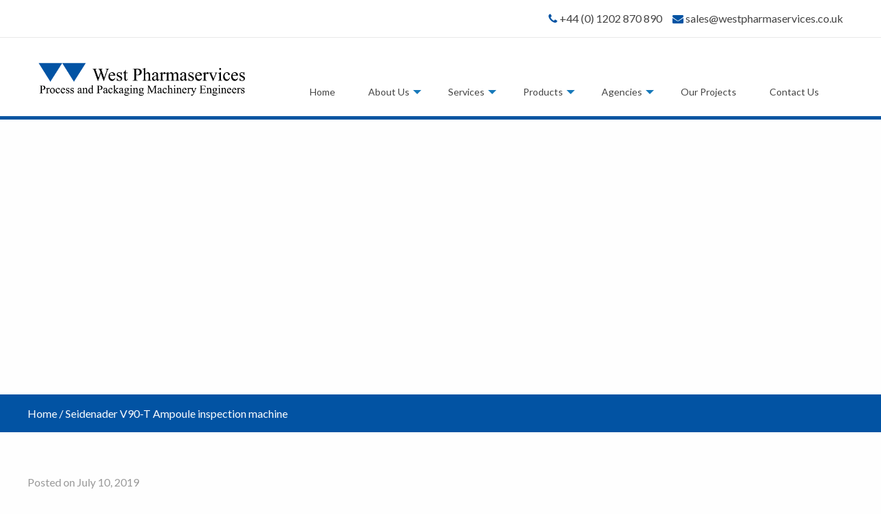

--- FILE ---
content_type: text/html; charset=UTF-8
request_url: https://www.westpharmaservices.co.uk/?attachment_id=2961
body_size: 14763
content:
<!doctype html><html class="no-js"  lang="en-US"><head><meta charset="utf-8"><meta http-equiv="X-UA-Compatible" content="IE=edge"><meta name="viewport" content="width=device-width, initial-scale=1.0"><meta class="foundation-mq"><link rel="pingback" href="https://www.westpharmaservices.co.uk/xmlrpc.php"> <script defer src="[data-uri]"></script> <script defer type="text/javascript"
		id="Cookiebot"
		src="https://consent.cookiebot.com/uc.js"
		data-implementation="wp"
		data-cbid="4393c182-370f-43a3-94bb-5c3092dedf82"
							data-blockingmode="auto"
	></script> <meta name='robots' content='index, follow, max-image-preview:large, max-snippet:-1, max-video-preview:-1' /><title>- West Pharma Services</title><link rel="canonical" href="https://www.westpharmaservices.co.uk/" /><meta property="og:locale" content="en_US" /><meta property="og:type" content="article" /><meta property="og:title" content="- West Pharma Services" /><meta property="og:url" content="https://www.westpharmaservices.co.uk/" /><meta property="og:site_name" content="West Pharma Services" /><meta property="article:modified_time" content="2019-07-10T14:25:41+00:00" /><meta property="og:image" content="https://www.westpharmaservices.co.uk" /><meta property="og:image:width" content="3264" /><meta property="og:image:height" content="2448" /><meta property="og:image:type" content="image/jpeg" /><meta name="twitter:card" content="summary_large_image" /> <script type="application/ld+json" class="yoast-schema-graph">{"@context":"https://schema.org","@graph":[{"@type":"WebPage","@id":"https://www.westpharmaservices.co.uk/","url":"https://www.westpharmaservices.co.uk/","name":"- West Pharma Services","isPartOf":{"@id":"https://www.westpharmaservices.co.uk/#website"},"primaryImageOfPage":{"@id":"https://www.westpharmaservices.co.uk/#primaryimage"},"image":{"@id":"https://www.westpharmaservices.co.uk/#primaryimage"},"thumbnailUrl":"https://www.westpharmaservices.co.uk/wp-content/uploads/2019/07/5450A1FA-E669-4EDC-9E03-8B9CB48EEECC.jpeg","datePublished":"2019-07-10T14:22:07+00:00","dateModified":"2019-07-10T14:25:41+00:00","breadcrumb":{"@id":"https://www.westpharmaservices.co.uk/#breadcrumb"},"inLanguage":"en-US","potentialAction":[{"@type":"ReadAction","target":["https://www.westpharmaservices.co.uk/"]}]},{"@type":"ImageObject","inLanguage":"en-US","@id":"https://www.westpharmaservices.co.uk/#primaryimage","url":"https://www.westpharmaservices.co.uk/wp-content/uploads/2019/07/5450A1FA-E669-4EDC-9E03-8B9CB48EEECC.jpeg","contentUrl":"https://www.westpharmaservices.co.uk/wp-content/uploads/2019/07/5450A1FA-E669-4EDC-9E03-8B9CB48EEECC.jpeg","width":3264,"height":2448},{"@type":"BreadcrumbList","@id":"https://www.westpharmaservices.co.uk/#breadcrumb","itemListElement":[{"@type":"ListItem","position":1,"name":"Home","item":"https://www.westpharmaservices.co.uk/"},{"@type":"ListItem","position":2,"name":"Seidenader V90-T Ampoule inspection machine","item":"https://www.westpharmaservices.co.uk/product/seidenader-v90-t-ampoule-inspection-machine/"}]},{"@type":"WebSite","@id":"https://www.westpharmaservices.co.uk/#website","url":"https://www.westpharmaservices.co.uk/","name":"West Pharma Services","description":"","potentialAction":[{"@type":"SearchAction","target":{"@type":"EntryPoint","urlTemplate":"https://www.westpharmaservices.co.uk/?s={search_term_string}"},"query-input":{"@type":"PropertyValueSpecification","valueRequired":true,"valueName":"search_term_string"}}],"inLanguage":"en-US"}]}</script> <link rel="alternate" type="application/rss+xml" title="West Pharma Services &raquo; Feed" href="https://www.westpharmaservices.co.uk/feed/" /><link rel="alternate" type="application/rss+xml" title="West Pharma Services &raquo; Comments Feed" href="https://www.westpharmaservices.co.uk/comments/feed/" /><link rel="alternate" type="application/rss+xml" title="West Pharma Services &raquo;  Comments Feed" href="https://www.westpharmaservices.co.uk/?attachment_id=2961/feed/" /><link rel="alternate" title="oEmbed (JSON)" type="application/json+oembed" href="https://www.westpharmaservices.co.uk/wp-json/oembed/1.0/embed?url=https%3A%2F%2Fwww.westpharmaservices.co.uk%2F%3Fattachment_id%3D2961" /><link rel="alternate" title="oEmbed (XML)" type="text/xml+oembed" href="https://www.westpharmaservices.co.uk/wp-json/oembed/1.0/embed?url=https%3A%2F%2Fwww.westpharmaservices.co.uk%2F%3Fattachment_id%3D2961&#038;format=xml" /><style id='wp-img-auto-sizes-contain-inline-css' type='text/css'>img:is([sizes=auto i],[sizes^="auto," i]){contain-intrinsic-size:3000px 1500px}
/*# sourceURL=wp-img-auto-sizes-contain-inline-css */</style><style id='wp-emoji-styles-inline-css' type='text/css'>img.wp-smiley, img.emoji {
		display: inline !important;
		border: none !important;
		box-shadow: none !important;
		height: 1em !important;
		width: 1em !important;
		margin: 0 0.07em !important;
		vertical-align: -0.1em !important;
		background: none !important;
		padding: 0 !important;
	}
/*# sourceURL=wp-emoji-styles-inline-css */</style><style id='wp-block-library-inline-css' type='text/css'>:root{--wp-block-synced-color:#7a00df;--wp-block-synced-color--rgb:122,0,223;--wp-bound-block-color:var(--wp-block-synced-color);--wp-editor-canvas-background:#ddd;--wp-admin-theme-color:#007cba;--wp-admin-theme-color--rgb:0,124,186;--wp-admin-theme-color-darker-10:#006ba1;--wp-admin-theme-color-darker-10--rgb:0,107,160.5;--wp-admin-theme-color-darker-20:#005a87;--wp-admin-theme-color-darker-20--rgb:0,90,135;--wp-admin-border-width-focus:2px}@media (min-resolution:192dpi){:root{--wp-admin-border-width-focus:1.5px}}.wp-element-button{cursor:pointer}:root .has-very-light-gray-background-color{background-color:#eee}:root .has-very-dark-gray-background-color{background-color:#313131}:root .has-very-light-gray-color{color:#eee}:root .has-very-dark-gray-color{color:#313131}:root .has-vivid-green-cyan-to-vivid-cyan-blue-gradient-background{background:linear-gradient(135deg,#00d084,#0693e3)}:root .has-purple-crush-gradient-background{background:linear-gradient(135deg,#34e2e4,#4721fb 50%,#ab1dfe)}:root .has-hazy-dawn-gradient-background{background:linear-gradient(135deg,#faaca8,#dad0ec)}:root .has-subdued-olive-gradient-background{background:linear-gradient(135deg,#fafae1,#67a671)}:root .has-atomic-cream-gradient-background{background:linear-gradient(135deg,#fdd79a,#004a59)}:root .has-nightshade-gradient-background{background:linear-gradient(135deg,#330968,#31cdcf)}:root .has-midnight-gradient-background{background:linear-gradient(135deg,#020381,#2874fc)}:root{--wp--preset--font-size--normal:16px;--wp--preset--font-size--huge:42px}.has-regular-font-size{font-size:1em}.has-larger-font-size{font-size:2.625em}.has-normal-font-size{font-size:var(--wp--preset--font-size--normal)}.has-huge-font-size{font-size:var(--wp--preset--font-size--huge)}.has-text-align-center{text-align:center}.has-text-align-left{text-align:left}.has-text-align-right{text-align:right}.has-fit-text{white-space:nowrap!important}#end-resizable-editor-section{display:none}.aligncenter{clear:both}.items-justified-left{justify-content:flex-start}.items-justified-center{justify-content:center}.items-justified-right{justify-content:flex-end}.items-justified-space-between{justify-content:space-between}.screen-reader-text{border:0;clip-path:inset(50%);height:1px;margin:-1px;overflow:hidden;padding:0;position:absolute;width:1px;word-wrap:normal!important}.screen-reader-text:focus{background-color:#ddd;clip-path:none;color:#444;display:block;font-size:1em;height:auto;left:5px;line-height:normal;padding:15px 23px 14px;text-decoration:none;top:5px;width:auto;z-index:100000}html :where(.has-border-color){border-style:solid}html :where([style*=border-top-color]){border-top-style:solid}html :where([style*=border-right-color]){border-right-style:solid}html :where([style*=border-bottom-color]){border-bottom-style:solid}html :where([style*=border-left-color]){border-left-style:solid}html :where([style*=border-width]){border-style:solid}html :where([style*=border-top-width]){border-top-style:solid}html :where([style*=border-right-width]){border-right-style:solid}html :where([style*=border-bottom-width]){border-bottom-style:solid}html :where([style*=border-left-width]){border-left-style:solid}html :where(img[class*=wp-image-]){height:auto;max-width:100%}:where(figure){margin:0 0 1em}html :where(.is-position-sticky){--wp-admin--admin-bar--position-offset:var(--wp-admin--admin-bar--height,0px)}@media screen and (max-width:600px){html :where(.is-position-sticky){--wp-admin--admin-bar--position-offset:0px}}

/*# sourceURL=wp-block-library-inline-css */</style><link rel='stylesheet' id='wc-blocks-style-css' href='https://www.westpharmaservices.co.uk/wp-content/cache/autoptimize/autoptimize_single_e2d671c403c7e2bd09b3b298c748d0db.php?ver=wc-10.4.3' type='text/css' media='all' /><style id='global-styles-inline-css' type='text/css'>:root{--wp--preset--aspect-ratio--square: 1;--wp--preset--aspect-ratio--4-3: 4/3;--wp--preset--aspect-ratio--3-4: 3/4;--wp--preset--aspect-ratio--3-2: 3/2;--wp--preset--aspect-ratio--2-3: 2/3;--wp--preset--aspect-ratio--16-9: 16/9;--wp--preset--aspect-ratio--9-16: 9/16;--wp--preset--color--black: #000000;--wp--preset--color--cyan-bluish-gray: #abb8c3;--wp--preset--color--white: #ffffff;--wp--preset--color--pale-pink: #f78da7;--wp--preset--color--vivid-red: #cf2e2e;--wp--preset--color--luminous-vivid-orange: #ff6900;--wp--preset--color--luminous-vivid-amber: #fcb900;--wp--preset--color--light-green-cyan: #7bdcb5;--wp--preset--color--vivid-green-cyan: #00d084;--wp--preset--color--pale-cyan-blue: #8ed1fc;--wp--preset--color--vivid-cyan-blue: #0693e3;--wp--preset--color--vivid-purple: #9b51e0;--wp--preset--gradient--vivid-cyan-blue-to-vivid-purple: linear-gradient(135deg,rgb(6,147,227) 0%,rgb(155,81,224) 100%);--wp--preset--gradient--light-green-cyan-to-vivid-green-cyan: linear-gradient(135deg,rgb(122,220,180) 0%,rgb(0,208,130) 100%);--wp--preset--gradient--luminous-vivid-amber-to-luminous-vivid-orange: linear-gradient(135deg,rgb(252,185,0) 0%,rgb(255,105,0) 100%);--wp--preset--gradient--luminous-vivid-orange-to-vivid-red: linear-gradient(135deg,rgb(255,105,0) 0%,rgb(207,46,46) 100%);--wp--preset--gradient--very-light-gray-to-cyan-bluish-gray: linear-gradient(135deg,rgb(238,238,238) 0%,rgb(169,184,195) 100%);--wp--preset--gradient--cool-to-warm-spectrum: linear-gradient(135deg,rgb(74,234,220) 0%,rgb(151,120,209) 20%,rgb(207,42,186) 40%,rgb(238,44,130) 60%,rgb(251,105,98) 80%,rgb(254,248,76) 100%);--wp--preset--gradient--blush-light-purple: linear-gradient(135deg,rgb(255,206,236) 0%,rgb(152,150,240) 100%);--wp--preset--gradient--blush-bordeaux: linear-gradient(135deg,rgb(254,205,165) 0%,rgb(254,45,45) 50%,rgb(107,0,62) 100%);--wp--preset--gradient--luminous-dusk: linear-gradient(135deg,rgb(255,203,112) 0%,rgb(199,81,192) 50%,rgb(65,88,208) 100%);--wp--preset--gradient--pale-ocean: linear-gradient(135deg,rgb(255,245,203) 0%,rgb(182,227,212) 50%,rgb(51,167,181) 100%);--wp--preset--gradient--electric-grass: linear-gradient(135deg,rgb(202,248,128) 0%,rgb(113,206,126) 100%);--wp--preset--gradient--midnight: linear-gradient(135deg,rgb(2,3,129) 0%,rgb(40,116,252) 100%);--wp--preset--font-size--small: 13px;--wp--preset--font-size--medium: 20px;--wp--preset--font-size--large: 36px;--wp--preset--font-size--x-large: 42px;--wp--preset--spacing--20: 0.44rem;--wp--preset--spacing--30: 0.67rem;--wp--preset--spacing--40: 1rem;--wp--preset--spacing--50: 1.5rem;--wp--preset--spacing--60: 2.25rem;--wp--preset--spacing--70: 3.38rem;--wp--preset--spacing--80: 5.06rem;--wp--preset--shadow--natural: 6px 6px 9px rgba(0, 0, 0, 0.2);--wp--preset--shadow--deep: 12px 12px 50px rgba(0, 0, 0, 0.4);--wp--preset--shadow--sharp: 6px 6px 0px rgba(0, 0, 0, 0.2);--wp--preset--shadow--outlined: 6px 6px 0px -3px rgb(255, 255, 255), 6px 6px rgb(0, 0, 0);--wp--preset--shadow--crisp: 6px 6px 0px rgb(0, 0, 0);}:where(.is-layout-flex){gap: 0.5em;}:where(.is-layout-grid){gap: 0.5em;}body .is-layout-flex{display: flex;}.is-layout-flex{flex-wrap: wrap;align-items: center;}.is-layout-flex > :is(*, div){margin: 0;}body .is-layout-grid{display: grid;}.is-layout-grid > :is(*, div){margin: 0;}:where(.wp-block-columns.is-layout-flex){gap: 2em;}:where(.wp-block-columns.is-layout-grid){gap: 2em;}:where(.wp-block-post-template.is-layout-flex){gap: 1.25em;}:where(.wp-block-post-template.is-layout-grid){gap: 1.25em;}.has-black-color{color: var(--wp--preset--color--black) !important;}.has-cyan-bluish-gray-color{color: var(--wp--preset--color--cyan-bluish-gray) !important;}.has-white-color{color: var(--wp--preset--color--white) !important;}.has-pale-pink-color{color: var(--wp--preset--color--pale-pink) !important;}.has-vivid-red-color{color: var(--wp--preset--color--vivid-red) !important;}.has-luminous-vivid-orange-color{color: var(--wp--preset--color--luminous-vivid-orange) !important;}.has-luminous-vivid-amber-color{color: var(--wp--preset--color--luminous-vivid-amber) !important;}.has-light-green-cyan-color{color: var(--wp--preset--color--light-green-cyan) !important;}.has-vivid-green-cyan-color{color: var(--wp--preset--color--vivid-green-cyan) !important;}.has-pale-cyan-blue-color{color: var(--wp--preset--color--pale-cyan-blue) !important;}.has-vivid-cyan-blue-color{color: var(--wp--preset--color--vivid-cyan-blue) !important;}.has-vivid-purple-color{color: var(--wp--preset--color--vivid-purple) !important;}.has-black-background-color{background-color: var(--wp--preset--color--black) !important;}.has-cyan-bluish-gray-background-color{background-color: var(--wp--preset--color--cyan-bluish-gray) !important;}.has-white-background-color{background-color: var(--wp--preset--color--white) !important;}.has-pale-pink-background-color{background-color: var(--wp--preset--color--pale-pink) !important;}.has-vivid-red-background-color{background-color: var(--wp--preset--color--vivid-red) !important;}.has-luminous-vivid-orange-background-color{background-color: var(--wp--preset--color--luminous-vivid-orange) !important;}.has-luminous-vivid-amber-background-color{background-color: var(--wp--preset--color--luminous-vivid-amber) !important;}.has-light-green-cyan-background-color{background-color: var(--wp--preset--color--light-green-cyan) !important;}.has-vivid-green-cyan-background-color{background-color: var(--wp--preset--color--vivid-green-cyan) !important;}.has-pale-cyan-blue-background-color{background-color: var(--wp--preset--color--pale-cyan-blue) !important;}.has-vivid-cyan-blue-background-color{background-color: var(--wp--preset--color--vivid-cyan-blue) !important;}.has-vivid-purple-background-color{background-color: var(--wp--preset--color--vivid-purple) !important;}.has-black-border-color{border-color: var(--wp--preset--color--black) !important;}.has-cyan-bluish-gray-border-color{border-color: var(--wp--preset--color--cyan-bluish-gray) !important;}.has-white-border-color{border-color: var(--wp--preset--color--white) !important;}.has-pale-pink-border-color{border-color: var(--wp--preset--color--pale-pink) !important;}.has-vivid-red-border-color{border-color: var(--wp--preset--color--vivid-red) !important;}.has-luminous-vivid-orange-border-color{border-color: var(--wp--preset--color--luminous-vivid-orange) !important;}.has-luminous-vivid-amber-border-color{border-color: var(--wp--preset--color--luminous-vivid-amber) !important;}.has-light-green-cyan-border-color{border-color: var(--wp--preset--color--light-green-cyan) !important;}.has-vivid-green-cyan-border-color{border-color: var(--wp--preset--color--vivid-green-cyan) !important;}.has-pale-cyan-blue-border-color{border-color: var(--wp--preset--color--pale-cyan-blue) !important;}.has-vivid-cyan-blue-border-color{border-color: var(--wp--preset--color--vivid-cyan-blue) !important;}.has-vivid-purple-border-color{border-color: var(--wp--preset--color--vivid-purple) !important;}.has-vivid-cyan-blue-to-vivid-purple-gradient-background{background: var(--wp--preset--gradient--vivid-cyan-blue-to-vivid-purple) !important;}.has-light-green-cyan-to-vivid-green-cyan-gradient-background{background: var(--wp--preset--gradient--light-green-cyan-to-vivid-green-cyan) !important;}.has-luminous-vivid-amber-to-luminous-vivid-orange-gradient-background{background: var(--wp--preset--gradient--luminous-vivid-amber-to-luminous-vivid-orange) !important;}.has-luminous-vivid-orange-to-vivid-red-gradient-background{background: var(--wp--preset--gradient--luminous-vivid-orange-to-vivid-red) !important;}.has-very-light-gray-to-cyan-bluish-gray-gradient-background{background: var(--wp--preset--gradient--very-light-gray-to-cyan-bluish-gray) !important;}.has-cool-to-warm-spectrum-gradient-background{background: var(--wp--preset--gradient--cool-to-warm-spectrum) !important;}.has-blush-light-purple-gradient-background{background: var(--wp--preset--gradient--blush-light-purple) !important;}.has-blush-bordeaux-gradient-background{background: var(--wp--preset--gradient--blush-bordeaux) !important;}.has-luminous-dusk-gradient-background{background: var(--wp--preset--gradient--luminous-dusk) !important;}.has-pale-ocean-gradient-background{background: var(--wp--preset--gradient--pale-ocean) !important;}.has-electric-grass-gradient-background{background: var(--wp--preset--gradient--electric-grass) !important;}.has-midnight-gradient-background{background: var(--wp--preset--gradient--midnight) !important;}.has-small-font-size{font-size: var(--wp--preset--font-size--small) !important;}.has-medium-font-size{font-size: var(--wp--preset--font-size--medium) !important;}.has-large-font-size{font-size: var(--wp--preset--font-size--large) !important;}.has-x-large-font-size{font-size: var(--wp--preset--font-size--x-large) !important;}
/*# sourceURL=global-styles-inline-css */</style><style id='classic-theme-styles-inline-css' type='text/css'>/*! This file is auto-generated */
.wp-block-button__link{color:#fff;background-color:#32373c;border-radius:9999px;box-shadow:none;text-decoration:none;padding:calc(.667em + 2px) calc(1.333em + 2px);font-size:1.125em}.wp-block-file__button{background:#32373c;color:#fff;text-decoration:none}
/*# sourceURL=/wp-includes/css/classic-themes.min.css */</style><link rel='stylesheet' id='contact-form-7-css' href='https://www.westpharmaservices.co.uk/wp-content/cache/autoptimize/autoptimize_single_64ac31699f5326cb3c76122498b76f66.php?ver=6.1.4' type='text/css' media='all' /><link rel='stylesheet' id='woocommerce-layout-css' href='https://www.westpharmaservices.co.uk/wp-content/cache/autoptimize/autoptimize_single_e98f5279cacaef826050eb2595082e77.php?ver=10.4.3' type='text/css' media='all' /><link rel='stylesheet' id='woocommerce-smallscreen-css' href='https://www.westpharmaservices.co.uk/wp-content/cache/autoptimize/autoptimize_single_59d266c0ea580aae1113acb3761f7ad5.php?ver=10.4.3' type='text/css' media='only screen and (max-width: 768px)' /><link rel='stylesheet' id='woocommerce-general-css' href='https://www.westpharmaservices.co.uk/wp-content/cache/autoptimize/autoptimize_single_0a5cfa15a1c3bce6319a071a84e71e83.php?ver=10.4.3' type='text/css' media='all' /><style id='woocommerce-inline-inline-css' type='text/css'>.woocommerce form .form-row .required { visibility: visible; }
/*# sourceURL=woocommerce-inline-inline-css */</style><link rel='stylesheet' id='wc-gateway-ppec-frontend-css' href='https://www.westpharmaservices.co.uk/wp-content/cache/autoptimize/autoptimize_single_8e2f6ed38d662dc1a91f4277877ae39c.php?ver=2.1.3' type='text/css' media='all' /><link rel='stylesheet' id='bsf-Defaults-css' href='https://www.westpharmaservices.co.uk/wp-content/cache/autoptimize/autoptimize_single_36ea4805809e6b690c2f5126a0808297.php?ver=6.9' type='text/css' media='all' /><link rel='stylesheet' id='__EPYT__style-css' href='https://www.westpharmaservices.co.uk/wp-content/plugins/youtube-embed-plus/styles/ytprefs.min.css?ver=14.2.3.2' type='text/css' media='all' /><style id='__EPYT__style-inline-css' type='text/css'>.epyt-gallery-thumb {
                        width: 33.333%;
                }
                
/*# sourceURL=__EPYT__style-inline-css */</style><link rel='stylesheet' id='motion-ui-css-css' href='https://www.westpharmaservices.co.uk/wp-content/themes/master/vendor/motion-ui/dist/motion-ui.min.css?ver=6.9' type='text/css' media='all' /><link rel='stylesheet' id='foundation-css-css' href='https://www.westpharmaservices.co.uk/wp-content/themes/master/vendor/foundation-sites/dist/css/foundation-flex.min.css?ver=6.9' type='text/css' media='all' /><link rel='stylesheet' id='site-css-css' href='https://www.westpharmaservices.co.uk/wp-content/cache/autoptimize/autoptimize_single_06885f1976cad1cd960481f6665acd4c.php' type='text/css' media='all' /><link rel='stylesheet' id='custom-css-css' href='https://www.westpharmaservices.co.uk/wp-content/cache/autoptimize/autoptimize_single_3a355aed426856f22d33df2bf451ca8f.php' type='text/css' media='all' /><link rel='stylesheet' id='responsive-css-css' href='https://www.westpharmaservices.co.uk/wp-content/cache/autoptimize/autoptimize_single_fb0b20a30b512f730f44e09f9f9ee306.php' type='text/css' media='all' /><link rel='stylesheet' id='app-css-css' href='https://www.westpharmaservices.co.uk/wp-content/cache/autoptimize/autoptimize_single_4d7e54f9af4bf0d42b8d63ea1c7efc10.php' type='text/css' media='all' /> <script type="text/javascript" src="https://www.westpharmaservices.co.uk/wp-includes/js/jquery/jquery.min.js?ver=3.7.1" id="jquery-core-js"></script> <script defer type="text/javascript" src="https://www.westpharmaservices.co.uk/wp-includes/js/jquery/jquery-migrate.min.js?ver=3.4.1" id="jquery-migrate-js"></script> <script defer type="text/javascript" src="https://www.westpharmaservices.co.uk/wp-content/plugins/woocommerce/assets/js/jquery-blockui/jquery.blockUI.min.js?ver=2.7.0-wc.10.4.3" id="wc-jquery-blockui-js" data-wp-strategy="defer"></script> <script defer id="wc-add-to-cart-js-extra" src="[data-uri]"></script> <script defer type="text/javascript" src="https://www.westpharmaservices.co.uk/wp-content/plugins/woocommerce/assets/js/frontend/add-to-cart.min.js?ver=10.4.3" id="wc-add-to-cart-js" data-wp-strategy="defer"></script> <script type="text/javascript" src="https://www.westpharmaservices.co.uk/wp-content/plugins/woocommerce/assets/js/js-cookie/js.cookie.min.js?ver=2.1.4-wc.10.4.3" id="wc-js-cookie-js" defer="defer" data-wp-strategy="defer"></script> <script defer id="woocommerce-js-extra" src="[data-uri]"></script> <script type="text/javascript" src="https://www.westpharmaservices.co.uk/wp-content/plugins/woocommerce/assets/js/frontend/woocommerce.min.js?ver=10.4.3" id="woocommerce-js" defer="defer" data-wp-strategy="defer"></script> <script defer type="text/javascript" src="https://www.westpharmaservices.co.uk/wp-content/cache/autoptimize/autoptimize_single_787fe4f547a6cb7f4ce4934641085910.php?ver=6.10.0" id="vc_woocommerce-add-to-cart-js-js"></script> <script defer id="__ytprefs__-js-extra" src="[data-uri]"></script> <script defer type="text/javascript" src="https://www.westpharmaservices.co.uk/wp-content/plugins/youtube-embed-plus/scripts/ytprefs.min.js?ver=14.2.3.2" id="__ytprefs__-js"></script> <link rel="https://api.w.org/" href="https://www.westpharmaservices.co.uk/wp-json/" /><link rel="alternate" title="JSON" type="application/json" href="https://www.westpharmaservices.co.uk/wp-json/wp/v2/media/2961" /><link rel='shortlink' href='https://www.westpharmaservices.co.uk/?p=2961' /> <script type="text/javascript">(function(url){
	if(/(?:Chrome\/26\.0\.1410\.63 Safari\/537\.31|WordfenceTestMonBot)/.test(navigator.userAgent)){ return; }
	var addEvent = function(evt, handler) {
		if (window.addEventListener) {
			document.addEventListener(evt, handler, false);
		} else if (window.attachEvent) {
			document.attachEvent('on' + evt, handler);
		}
	};
	var removeEvent = function(evt, handler) {
		if (window.removeEventListener) {
			document.removeEventListener(evt, handler, false);
		} else if (window.detachEvent) {
			document.detachEvent('on' + evt, handler);
		}
	};
	var evts = 'contextmenu dblclick drag dragend dragenter dragleave dragover dragstart drop keydown keypress keyup mousedown mousemove mouseout mouseover mouseup mousewheel scroll'.split(' ');
	var logHuman = function() {
		if (window.wfLogHumanRan) { return; }
		window.wfLogHumanRan = true;
		var wfscr = document.createElement('script');
		wfscr.type = 'text/javascript';
		wfscr.async = true;
		wfscr.src = url + '&r=' + Math.random();
		(document.getElementsByTagName('head')[0]||document.getElementsByTagName('body')[0]).appendChild(wfscr);
		for (var i = 0; i < evts.length; i++) {
			removeEvent(evts[i], logHuman);
		}
	};
	for (var i = 0; i < evts.length; i++) {
		addEvent(evts[i], logHuman);
	}
})('//www.westpharmaservices.co.uk/?wordfence_lh=1&hid=4B6AD2373340D86C0550C1396B557F6C');</script> <noscript><style>.woocommerce-product-gallery{ opacity: 1 !important; }</style></noscript><meta name="generator" content="Powered by WPBakery Page Builder - drag and drop page builder for WordPress."/><link rel="icon" href="https://www.westpharmaservices.co.uk/wp-content/uploads/2018/12/cropped-WestPharma-32x32.png" sizes="32x32" /><link rel="icon" href="https://www.westpharmaservices.co.uk/wp-content/uploads/2018/12/cropped-WestPharma-192x192.png" sizes="192x192" /><link rel="apple-touch-icon" href="https://www.westpharmaservices.co.uk/wp-content/uploads/2018/12/cropped-WestPharma-180x180.png" /><meta name="msapplication-TileImage" content="https://www.westpharmaservices.co.uk/wp-content/uploads/2018/12/cropped-WestPharma-270x270.png" /><style type="text/css" id="wp-custom-css">.woocommerce div.product div.images .flex-control-thumbs{
	margin-top:10px;
	margin-left:-10px;
	margin-right:-10px;
}

.woocommerce div.product div.images .flex-control-thumbs li{
	padding:10px;
}

span.wpcf7-list-item{
	margin-left:0;
}

#Gmap{
	display:block;
	position:relative;
	width:100%;
	padding-top:100%;
}

#Gmap iframe{
	position:absolute;
	top:0;
	left:0;
	width:100%;
	height:100%;
}

a.excerpt-read-more{
	display:none;
}

.flex-video.widescreen{
	margin:1.5rem 0;
}

.video-wrapper{
	position:relative;
	display:block;
	padding-top:56.25%;
	width:100%;
	margin:1.5rem 0;
}

.video-wrapper iframe{
	position:absolute;
	top:0;
	left:0;
	bottom:0;
	right:0;
	width:100%;
	height:100%;
}

.grecaptcha-badge{
	transform:translatex(-256px);
}</style><noscript><style>.wpb_animate_when_almost_visible { opacity: 1; }</style></noscript><link rel='stylesheet' id='js_composer_front-css' href='https://www.westpharmaservices.co.uk/wp-content/plugins/js_composer/assets/css/js_composer.min.css?ver=6.10.0' type='text/css' media='all' /></head><body class="attachment wp-singular attachment-template-default single single-attachment postid-2961 attachmentid-2961 attachment-jpeg wp-theme-master theme-master woocommerce-no-js metaslider-plugin wpb-js-composer js-comp-ver-6.10.0 vc_responsive"> <script defer type="text/javascript" src="https://secure.leadforensics.com/js/13497.js"></script> <noscript><img src="https://secure.leadforensics.com/13497.png" alt="" style="display:none;" /></noscript><div class="off-canvas-wrapper"><div class="off-canvas position-right" id="off-canvas" data-off-canvas><ul id="menu-main-menu" class="vertical menu" data-accordion-menu><li id="menu-item-26" class="menu-item menu-item-type-custom menu-item-object-custom menu-item-26"><a href="/">Home</a></li><li id="menu-item-25" class="menu-item menu-item-type-post_type menu-item-object-page menu-item-has-children menu-item-25"><a href="https://www.westpharmaservices.co.uk/about-us/">About Us</a><ul class="vertical menu"><li id="menu-item-1668" class="menu-item menu-item-type-post_type menu-item-object-page menu-item-1668"><a href="https://www.westpharmaservices.co.uk/about-us/">About Us</a></li><li id="menu-item-1172" class="menu-item menu-item-type-post_type menu-item-object-page menu-item-1172"><a href="https://www.westpharmaservices.co.uk/about-us/accreditations/">Accreditations</a></li><li id="menu-item-1173" class="menu-item menu-item-type-post_type menu-item-object-page menu-item-1173"><a href="https://www.westpharmaservices.co.uk/about-us/careers/">Careers</a></li><li id="menu-item-993" class="menu-item menu-item-type-post_type menu-item-object-page menu-item-993"><a href="https://www.westpharmaservices.co.uk/news/">News</a></li><li id="menu-item-1174" class="menu-item menu-item-type-post_type menu-item-object-page menu-item-1174"><a href="https://www.westpharmaservices.co.uk/about-us/videos/">Videos</a></li></ul></li><li id="menu-item-24" class="menu-item menu-item-type-post_type menu-item-object-page menu-item-has-children menu-item-24"><a href="https://www.westpharmaservices.co.uk/services/">Services</a><ul class="vertical menu"><li id="menu-item-1125" class="menu-item menu-item-type-post_type menu-item-object-page menu-item-1125"><a href="https://www.westpharmaservices.co.uk/services/custom-mechanical-design/">Design &#038; Build of Custom Machinery</a></li><li id="menu-item-1124" class="menu-item menu-item-type-post_type menu-item-object-page menu-item-1124"><a href="https://www.westpharmaservices.co.uk/services/production-line-automation/">Production Line Automation</a></li><li id="menu-item-1122" class="menu-item menu-item-type-post_type menu-item-object-page menu-item-1122"><a href="https://www.westpharmaservices.co.uk/services/engineering-support/">Engineering Support</a></li><li id="menu-item-977" class="menu-item menu-item-type-post_type menu-item-object-page menu-item-977"><a href="https://www.westpharmaservices.co.uk/redundant-machinery/">Redundant Machinery Purchased</a></li><li id="menu-item-969" class="menu-item menu-item-type-post_type menu-item-object-page menu-item-969"><a href="https://www.westpharmaservices.co.uk/machinery-refurbishment-upgrades-and-modifications/">Machinery Refurbishment, Upgrades &#038; Modifications</a></li><li id="menu-item-1380" class="menu-item menu-item-type-post_type menu-item-object-page menu-item-1380"><a href="https://www.westpharmaservices.co.uk/services/">View All Services</a></li></ul></li><li id="menu-item-943" class="menu-item menu-item-type-custom menu-item-object-custom menu-item-has-children menu-item-943"><a href="#">Products</a><ul class="vertical menu"><li id="menu-item-970" class="menu-item menu-item-type-post_type menu-item-object-page menu-item-970"><a href="https://www.westpharmaservices.co.uk/bespoke-machinery/">New Machinery</a></li><li id="menu-item-971" class="menu-item menu-item-type-post_type menu-item-object-page menu-item-971"><a href="https://www.westpharmaservices.co.uk/used-machinery-sales/">Used Machinery Sales</a></li><li id="menu-item-2883" class="menu-item menu-item-type-post_type menu-item-object-page menu-item-2883"><a href="https://www.westpharmaservices.co.uk/industrial-components/">Industrial Components</a></li></ul></li><li id="menu-item-1151" class="menu-item menu-item-type-custom menu-item-object-custom menu-item-has-children menu-item-1151"><a href="#">Agencies</a><ul class="vertical menu"><li id="menu-item-1270" class="menu-item menu-item-type-post_type menu-item-object-page menu-item-1270"><a href="https://www.westpharmaservices.co.uk/west-pharma-represents/">West Pharma Represents</a></li><li id="menu-item-1266" class="menu-item menu-item-type-post_type menu-item-object-page menu-item-1266"><a href="https://www.westpharmaservices.co.uk/represents-west-pharma/">Represents West Pharma</a></li></ul></li><li id="menu-item-955" class="menu-item menu-item-type-post_type menu-item-object-page menu-item-955"><a href="https://www.westpharmaservices.co.uk/our-projects/">Our Projects</a></li><li id="menu-item-21" class="menu-item menu-item-type-post_type menu-item-object-page menu-item-21"><a href="https://www.westpharmaservices.co.uk/contact-us/">Contact Us</a></li></ul></div><div class="off-canvas-content" data-off-canvas-content><header class="header" role="banner"><div class="top-bar" id="top-bar-menu"><div class="top-contact"><div class="row"><div class="columns small-12"> <i class="fa fa-phone"></i> +44 (0) 1202 870 890 &nbsp;&nbsp;&nbsp;&nbsp;<br/><i class="fa fa-envelope"></i> <a href="mailto:sales@westpharmaservices.co.uk">sales@westpharmaservices.co.uk</a></div></div></div><div class="top-menu"><div class="row"><div class="top-bar-left float-left"> <a href="/"> <img class="logo" id="wp-logo" src="https://www.westpharmaservices.co.uk/wp-content/uploads/2018/12/WestPharmaLogo.png"> </a></div><div class="top-bar-right show-for-medium"><div class="wp-main-menu-wrap"><ul id="menu-main-menu-1" class="vertical medium-horizontal menu wp-main-menu" data-responsive-menu="accordion medium-dropdown"><li class="menu-item menu-item-type-custom menu-item-object-custom menu-item-26"><a href="/">Home</a></li><li class="menu-item menu-item-type-post_type menu-item-object-page menu-item-has-children menu-item-25"><a href="https://www.westpharmaservices.co.uk/about-us/">About Us</a><ul class="menu"><li class="menu-item menu-item-type-post_type menu-item-object-page menu-item-1668"><a href="https://www.westpharmaservices.co.uk/about-us/">About Us</a></li><li class="menu-item menu-item-type-post_type menu-item-object-page menu-item-1172"><a href="https://www.westpharmaservices.co.uk/about-us/accreditations/">Accreditations</a></li><li class="menu-item menu-item-type-post_type menu-item-object-page menu-item-1173"><a href="https://www.westpharmaservices.co.uk/about-us/careers/">Careers</a></li><li class="menu-item menu-item-type-post_type menu-item-object-page menu-item-993"><a href="https://www.westpharmaservices.co.uk/news/">News</a></li><li class="menu-item menu-item-type-post_type menu-item-object-page menu-item-1174"><a href="https://www.westpharmaservices.co.uk/about-us/videos/">Videos</a></li></ul></li><li class="menu-item menu-item-type-post_type menu-item-object-page menu-item-has-children menu-item-24"><a href="https://www.westpharmaservices.co.uk/services/">Services</a><ul class="menu"><li class="menu-item menu-item-type-post_type menu-item-object-page menu-item-1125"><a href="https://www.westpharmaservices.co.uk/services/custom-mechanical-design/">Design &#038; Build of Custom Machinery</a></li><li class="menu-item menu-item-type-post_type menu-item-object-page menu-item-1124"><a href="https://www.westpharmaservices.co.uk/services/production-line-automation/">Production Line Automation</a></li><li class="menu-item menu-item-type-post_type menu-item-object-page menu-item-1122"><a href="https://www.westpharmaservices.co.uk/services/engineering-support/">Engineering Support</a></li><li class="menu-item menu-item-type-post_type menu-item-object-page menu-item-977"><a href="https://www.westpharmaservices.co.uk/redundant-machinery/">Redundant Machinery Purchased</a></li><li class="menu-item menu-item-type-post_type menu-item-object-page menu-item-969"><a href="https://www.westpharmaservices.co.uk/machinery-refurbishment-upgrades-and-modifications/">Machinery Refurbishment, Upgrades &#038; Modifications</a></li><li class="menu-item menu-item-type-post_type menu-item-object-page menu-item-1380"><a href="https://www.westpharmaservices.co.uk/services/">View All Services</a></li></ul></li><li class="menu-item menu-item-type-custom menu-item-object-custom menu-item-has-children menu-item-943"><a href="#">Products</a><ul class="menu"><li class="menu-item menu-item-type-post_type menu-item-object-page menu-item-970"><a href="https://www.westpharmaservices.co.uk/bespoke-machinery/">New Machinery</a></li><li class="menu-item menu-item-type-post_type menu-item-object-page menu-item-971"><a href="https://www.westpharmaservices.co.uk/used-machinery-sales/">Used Machinery Sales</a></li><li class="menu-item menu-item-type-post_type menu-item-object-page menu-item-2883"><a href="https://www.westpharmaservices.co.uk/industrial-components/">Industrial Components</a></li></ul></li><li class="menu-item menu-item-type-custom menu-item-object-custom menu-item-has-children menu-item-1151"><a href="#">Agencies</a><ul class="menu"><li class="menu-item menu-item-type-post_type menu-item-object-page menu-item-1270"><a href="https://www.westpharmaservices.co.uk/west-pharma-represents/">West Pharma Represents</a></li><li class="menu-item menu-item-type-post_type menu-item-object-page menu-item-1266"><a href="https://www.westpharmaservices.co.uk/represents-west-pharma/">Represents West Pharma</a></li></ul></li><li class="menu-item menu-item-type-post_type menu-item-object-page menu-item-955"><a href="https://www.westpharmaservices.co.uk/our-projects/">Our Projects</a></li><li class="menu-item menu-item-type-post_type menu-item-object-page menu-item-21"><a href="https://www.westpharmaservices.co.uk/contact-us/">Contact Us</a></li></ul></div></div><div class="top-bar-right float-right show-for-small-only"><ul class="menu"><li id="wp-menu-button"><a data-toggle="off-canvas">Menu</a></li></ul></div></div></div></div></header><div id="content"><div class="page-header" style="background-image: url('')";></div><div class="breadcrumbs"><div class="row"><p id="breadcrumbs"><span><span><a href="https://www.westpharmaservices.co.uk/">Home</a></span> / <span><a href="https://www.westpharmaservices.co.uk/product/seidenader-v90-t-ampoule-inspection-machine/">Seidenader V90-T Ampoule inspection machine</a></span></span></p></div></div><div class="row"><main id="main" class="large-12 columns" role="main"><article id="post-2961" class="post-2961 attachment type-attachment status-inherit hentry" role="article" itemscope itemtype="http://schema.org/BlogPosting"><header class="article-header"><h1 class="entry-title single-title" itemprop="headline"></h1><p class="byline"> Posted on July 10, 2019</p></header><section class="entry-content" itemprop="articleBody"><p class="attachment"><a href='https://www.westpharmaservices.co.uk/wp-content/uploads/2019/07/5450A1FA-E669-4EDC-9E03-8B9CB48EEECC.jpeg'><img fetchpriority="high" decoding="async" width="300" height="225" src="https://www.westpharmaservices.co.uk/wp-content/uploads/2019/07/5450A1FA-E669-4EDC-9E03-8B9CB48EEECC-300x225.jpeg" class="attachment-medium size-medium" alt="" srcset="https://www.westpharmaservices.co.uk/wp-content/uploads/2019/07/5450A1FA-E669-4EDC-9E03-8B9CB48EEECC-300x225.jpeg 300w, https://www.westpharmaservices.co.uk/wp-content/uploads/2019/07/5450A1FA-E669-4EDC-9E03-8B9CB48EEECC-768x576.jpeg 768w, https://www.westpharmaservices.co.uk/wp-content/uploads/2019/07/5450A1FA-E669-4EDC-9E03-8B9CB48EEECC-1024x768.jpeg 1024w, https://www.westpharmaservices.co.uk/wp-content/uploads/2019/07/5450A1FA-E669-4EDC-9E03-8B9CB48EEECC-400x300.jpeg 400w" sizes="(max-width: 300px) 100vw, 300px" /></a></p></section><footer class="article-footer"><p class="tags"></p></footer></article></main></div></div><footer class="footer" role="contentinfo"><div id="inner-footer" class="row"><div class="columns small-12"><section class="wpb-content-wrapper"><div class="vc_row wpb_row vc_row-fluid"><div class="wpb_column vc_column_container vc_col-sm-3"><div class="vc_column-inner"><div class="wpb_wrapper"><div class="wpb_text_column wpb_content_element  footer-title" ><div class="wpb_wrapper"><h2>Quick Links</h2></div></div><div  class="vc_wp_custommenu wpb_content_element"><div class="widget widget_nav_menu"><div class="menu-quick-links-container"><ul id="menu-quick-links" class="menu"><li id="menu-item-82" class="menu-item menu-item-type-post_type menu-item-object-page menu-item-home menu-item-82"><a href="https://www.westpharmaservices.co.uk/">Home</a></li><li id="menu-item-84" class="menu-item menu-item-type-post_type menu-item-object-page menu-item-84"><a href="https://www.westpharmaservices.co.uk/about-us/">About Us</a></li><li id="menu-item-83" class="menu-item menu-item-type-post_type menu-item-object-page menu-item-83"><a href="https://www.westpharmaservices.co.uk/services/">Services</a></li><li id="menu-item-88" class="menu-item menu-item-type-custom menu-item-object-custom menu-item-88"><a href="/our-projects/">Projects</a></li><li id="menu-item-87" class="menu-item menu-item-type-post_type menu-item-object-page menu-item-87"><a href="https://www.westpharmaservices.co.uk/contact-us/">Contact Us</a></li></ul></div></div></div></div></div></div><div class="wpb_column vc_column_container vc_col-sm-3"><div class="vc_column-inner"><div class="wpb_wrapper"><div class="wpb_text_column wpb_content_element  vc_custom_1511777000953 footer-title" ><div class="wpb_wrapper"><h2>Our Services</h2></div></div><div  class="vc_wp_custommenu wpb_content_element"><div class="widget widget_nav_menu"><div class="menu-services-container"><ul id="menu-services" class="menu"><li id="menu-item-1139" class="menu-item menu-item-type-post_type menu-item-object-page menu-item-1139"><a href="https://www.westpharmaservices.co.uk/services/custom-mechanical-design/">Custom Machinery Design</a></li><li id="menu-item-1140" class="menu-item menu-item-type-post_type menu-item-object-page menu-item-1140"><a href="https://www.westpharmaservices.co.uk/services/engineering-support/">Engineering Support</a></li><li id="menu-item-1141" class="menu-item menu-item-type-post_type menu-item-object-page menu-item-1141"><a href="https://www.westpharmaservices.co.uk/services/machine-overhaul-and-modification/">Machine Overhaul &#038; Modification</a></li><li id="menu-item-1142" class="menu-item menu-item-type-post_type menu-item-object-page menu-item-1142"><a href="https://www.westpharmaservices.co.uk/services/production-line-automation/">Production Line Automation</a></li></ul></div></div></div></div></div></div><div class="wpb_column vc_column_container vc_col-sm-3"><div class="vc_column-inner"><div class="wpb_wrapper"><div class="wpb_text_column wpb_content_element  vc_custom_1510223694056 footer-title" ><div class="wpb_wrapper"><h2>Our Products</h2></div></div><div  class="vc_wp_custommenu wpb_content_element"><div class="widget widget_nav_menu"><div class="menu-products-container"><ul id="menu-products" class="menu"><li id="menu-item-74" class="menu-item menu-item-type-custom menu-item-object-custom menu-item-74"><a href="/bespoke-machinery/">New Machinery</a></li><li id="menu-item-75" class="menu-item menu-item-type-custom menu-item-object-custom menu-item-75"><a href="/used-machinery-sales/">Used Machinery</a></li><li id="menu-item-76" class="menu-item menu-item-type-custom menu-item-object-custom menu-item-76"><a href="/refurbished-machinery/">Refurbished Machinery</a></li><li id="menu-item-77" class="menu-item menu-item-type-custom menu-item-object-custom menu-item-77"><a href="/redundant-machinery/">Redundant Machinery</a></li></ul></div></div></div></div></div></div><div class="wpb_column vc_column_container vc_col-sm-3"><div class="vc_column-inner"><div class="wpb_wrapper"><div class="wpb_text_column wpb_content_element  footer-title" ><div class="wpb_wrapper"><h2>Social Media</h2></div></div><div class="wpb_text_column wpb_content_element " ><div class="wpb_wrapper"><p>Keep up to date with all things West Pharmaservices on our social platforms</p><ul class="social"><li class="linkedin"><a href="https://www.linkedin.com/company/2540007/" target="_blank" rel="noopener"><i class="fa fa-linkedin"><span class="hide">LinkedIn</span></i></a></li><li class="youtube"><a href="https://www.youtube.com/user/WestPharmaservices" target="_blank" rel="noopener"><i class="fa fa-youtube"><span class="hide">Youtube</span></i></a></li></ul></div></div></div></div></div></div></section></div></div><div class="footer-bottom"><div class="row"><div class="columns small-12"> Phone: +44 (0) 1202 870 890  |  Fax: +44 (0) 1202 870 873  |  Email: sales@westpharmaservices.co.uk  | <a href="/privacy-policy-2">Privacy Policy</a><br/> © 2026 West Pharmaservices Ltd. Designed and created by <a href="https://www.cwmarketing.co.uk">CW Marketing</a></div></div></div></footer></div></div>  <script type="speculationrules">{"prefetch":[{"source":"document","where":{"and":[{"href_matches":"/*"},{"not":{"href_matches":["/wp-*.php","/wp-admin/*","/wp-content/uploads/*","/wp-content/*","/wp-content/plugins/*","/wp-content/themes/master/*","/*\\?(.+)"]}},{"not":{"selector_matches":"a[rel~=\"nofollow\"]"}},{"not":{"selector_matches":".no-prefetch, .no-prefetch a"}}]},"eagerness":"conservative"}]}</script> <script defer src="[data-uri]"></script> <script type="text/javascript" src="https://www.westpharmaservices.co.uk/wp-includes/js/dist/hooks.min.js?ver=dd5603f07f9220ed27f1" id="wp-hooks-js"></script> <script type="text/javascript" src="https://www.westpharmaservices.co.uk/wp-includes/js/dist/i18n.min.js?ver=c26c3dc7bed366793375" id="wp-i18n-js"></script> <script defer id="wp-i18n-js-after" src="[data-uri]"></script> <script defer type="text/javascript" src="https://www.westpharmaservices.co.uk/wp-content/cache/autoptimize/autoptimize_single_96e7dc3f0e8559e4a3f3ca40b17ab9c3.php?ver=6.1.4" id="swv-js"></script> <script defer id="contact-form-7-js-before" src="[data-uri]"></script> <script defer type="text/javascript" src="https://www.westpharmaservices.co.uk/wp-content/cache/autoptimize/autoptimize_single_2912c657d0592cc532dff73d0d2ce7bb.php?ver=6.1.4" id="contact-form-7-js"></script> <script defer type="text/javascript" src="https://www.westpharmaservices.co.uk/wp-content/plugins/woocommerce/assets/js/sourcebuster/sourcebuster.min.js?ver=10.4.3" id="sourcebuster-js-js"></script> <script defer id="wc-order-attribution-js-extra" src="[data-uri]"></script> <script defer type="text/javascript" src="https://www.westpharmaservices.co.uk/wp-content/plugins/woocommerce/assets/js/frontend/order-attribution.min.js?ver=10.4.3" id="wc-order-attribution-js"></script> <script defer type="text/javascript" src="https://www.google.com/recaptcha/api.js?render=6LewwoIUAAAAAASMPmZ5JMYkyviLG_-SlSQDooIo&amp;ver=3.0" id="google-recaptcha-js"></script> <script type="text/javascript" src="https://www.westpharmaservices.co.uk/wp-includes/js/dist/vendor/wp-polyfill.min.js?ver=3.15.0" id="wp-polyfill-js"></script> <script defer id="wpcf7-recaptcha-js-before" src="[data-uri]"></script> <script defer type="text/javascript" src="https://www.westpharmaservices.co.uk/wp-content/cache/autoptimize/autoptimize_single_ec0187677793456f98473f49d9e9b95f.php?ver=6.1.4" id="wpcf7-recaptcha-js"></script> <script defer type="text/javascript" src="https://www.westpharmaservices.co.uk/wp-content/plugins/youtube-embed-plus/scripts/fitvids.min.js?ver=14.2.3.2" id="__ytprefsfitvids__-js"></script> <script defer type="text/javascript" src="https://www.westpharmaservices.co.uk/wp-content/themes/master/vendor/what-input/dist/what-input.min.js?ver=6.9" id="what-input-js"></script> <script defer type="text/javascript" src="https://www.westpharmaservices.co.uk/wp-content/themes/master/vendor/foundation-sites/dist/js/foundation.min.js?ver=6.3.1" id="foundation-js-js"></script> <script defer type="text/javascript" src="https://www.westpharmaservices.co.uk/wp-content/cache/autoptimize/autoptimize_single_a3faae2c3f78a0881064667b781dd22b.php?ver=6.9" id="site-js-js"></script> <script defer type="text/javascript" src="https://www.westpharmaservices.co.uk/wp-includes/js/comment-reply.min.js?ver=6.9" id="comment-reply-js" data-wp-strategy="async" fetchpriority="low"></script> <script defer type="text/javascript" src="https://www.westpharmaservices.co.uk/wp-content/plugins/js_composer/assets/js/dist/js_composer_front.min.js?ver=6.10.0" id="wpb_composer_front_js-js"></script> <script id="wp-emoji-settings" type="application/json">{"baseUrl":"https://s.w.org/images/core/emoji/17.0.2/72x72/","ext":".png","svgUrl":"https://s.w.org/images/core/emoji/17.0.2/svg/","svgExt":".svg","source":{"concatemoji":"https://www.westpharmaservices.co.uk/wp-includes/js/wp-emoji-release.min.js?ver=6.9"}}</script> <script type="module">/*! This file is auto-generated */
const a=JSON.parse(document.getElementById("wp-emoji-settings").textContent),o=(window._wpemojiSettings=a,"wpEmojiSettingsSupports"),s=["flag","emoji"];function i(e){try{var t={supportTests:e,timestamp:(new Date).valueOf()};sessionStorage.setItem(o,JSON.stringify(t))}catch(e){}}function c(e,t,n){e.clearRect(0,0,e.canvas.width,e.canvas.height),e.fillText(t,0,0);t=new Uint32Array(e.getImageData(0,0,e.canvas.width,e.canvas.height).data);e.clearRect(0,0,e.canvas.width,e.canvas.height),e.fillText(n,0,0);const a=new Uint32Array(e.getImageData(0,0,e.canvas.width,e.canvas.height).data);return t.every((e,t)=>e===a[t])}function p(e,t){e.clearRect(0,0,e.canvas.width,e.canvas.height),e.fillText(t,0,0);var n=e.getImageData(16,16,1,1);for(let e=0;e<n.data.length;e++)if(0!==n.data[e])return!1;return!0}function u(e,t,n,a){switch(t){case"flag":return n(e,"\ud83c\udff3\ufe0f\u200d\u26a7\ufe0f","\ud83c\udff3\ufe0f\u200b\u26a7\ufe0f")?!1:!n(e,"\ud83c\udde8\ud83c\uddf6","\ud83c\udde8\u200b\ud83c\uddf6")&&!n(e,"\ud83c\udff4\udb40\udc67\udb40\udc62\udb40\udc65\udb40\udc6e\udb40\udc67\udb40\udc7f","\ud83c\udff4\u200b\udb40\udc67\u200b\udb40\udc62\u200b\udb40\udc65\u200b\udb40\udc6e\u200b\udb40\udc67\u200b\udb40\udc7f");case"emoji":return!a(e,"\ud83e\u1fac8")}return!1}function f(e,t,n,a){let r;const o=(r="undefined"!=typeof WorkerGlobalScope&&self instanceof WorkerGlobalScope?new OffscreenCanvas(300,150):document.createElement("canvas")).getContext("2d",{willReadFrequently:!0}),s=(o.textBaseline="top",o.font="600 32px Arial",{});return e.forEach(e=>{s[e]=t(o,e,n,a)}),s}function r(e){var t=document.createElement("script");t.src=e,t.defer=!0,document.head.appendChild(t)}a.supports={everything:!0,everythingExceptFlag:!0},new Promise(t=>{let n=function(){try{var e=JSON.parse(sessionStorage.getItem(o));if("object"==typeof e&&"number"==typeof e.timestamp&&(new Date).valueOf()<e.timestamp+604800&&"object"==typeof e.supportTests)return e.supportTests}catch(e){}return null}();if(!n){if("undefined"!=typeof Worker&&"undefined"!=typeof OffscreenCanvas&&"undefined"!=typeof URL&&URL.createObjectURL&&"undefined"!=typeof Blob)try{var e="postMessage("+f.toString()+"("+[JSON.stringify(s),u.toString(),c.toString(),p.toString()].join(",")+"));",a=new Blob([e],{type:"text/javascript"});const r=new Worker(URL.createObjectURL(a),{name:"wpTestEmojiSupports"});return void(r.onmessage=e=>{i(n=e.data),r.terminate(),t(n)})}catch(e){}i(n=f(s,u,c,p))}t(n)}).then(e=>{for(const n in e)a.supports[n]=e[n],a.supports.everything=a.supports.everything&&a.supports[n],"flag"!==n&&(a.supports.everythingExceptFlag=a.supports.everythingExceptFlag&&a.supports[n]);var t;a.supports.everythingExceptFlag=a.supports.everythingExceptFlag&&!a.supports.flag,a.supports.everything||((t=a.source||{}).concatemoji?r(t.concatemoji):t.wpemoji&&t.twemoji&&(r(t.twemoji),r(t.wpemoji)))});
//# sourceURL=https://www.westpharmaservices.co.uk/wp-includes/js/wp-emoji-loader.min.js</script> <div class="enquiry-modal"><div class="modal-form"><div class="close"><i class="fa fa-close"></i></div><div class="modal-inner"><div class="wpcf7 no-js" id="wpcf7-f6-o1" lang="en-US" dir="ltr" data-wpcf7-id="6"><div class="screen-reader-response"><p role="status" aria-live="polite" aria-atomic="true"></p><ul></ul></div><form action="/?attachment_id=2961#wpcf7-f6-o1" method="post" class="wpcf7-form init" aria-label="Contact form" novalidate="novalidate" data-status="init"><fieldset class="hidden-fields-container"><input type="hidden" name="_wpcf7" value="6" /><input type="hidden" name="_wpcf7_version" value="6.1.4" /><input type="hidden" name="_wpcf7_locale" value="en_US" /><input type="hidden" name="_wpcf7_unit_tag" value="wpcf7-f6-o1" /><input type="hidden" name="_wpcf7_container_post" value="0" /><input type="hidden" name="_wpcf7_posted_data_hash" value="" /><input type="hidden" name="_wpcf7_recaptcha_response" value="" /></fieldset><div class="large-6 columns"><p><label>Your name</label><br /> <span class="wpcf7-form-control-wrap" data-name="your-name"><input size="40" maxlength="400" class="wpcf7-form-control wpcf7-text wpcf7-validates-as-required" aria-required="true" aria-invalid="false" value="" type="text" name="your-name" /></span></p><p><label>Telephone number</label><br /> <span class="wpcf7-form-control-wrap" data-name="phone"><input size="40" maxlength="400" class="wpcf7-form-control wpcf7-text wpcf7-validates-as-required" aria-required="true" aria-invalid="false" value="" type="text" name="phone" /></span></p></div><div class="large-6 columns"><p><label>Email address</label><br /> <span class="wpcf7-form-control-wrap" data-name="email"><input size="40" maxlength="400" class="wpcf7-form-control wpcf7-email wpcf7-validates-as-required wpcf7-text wpcf7-validates-as-email" aria-required="true" aria-invalid="false" value="" type="email" name="email" /></span></p><p><label>Product you're enquiring about</label><br /> <span class="wpcf7-form-control-wrap" data-name="product"><input size="40" maxlength="400" class="wpcf7-form-control wpcf7-text wpcf7-validates-as-required product-name" aria-required="true" aria-invalid="false" value="" type="text" name="product" /></span></p></div><div class="large-12 columns"><p><span class="wpcf7-form-control-wrap" data-name="message"><textarea cols="40" rows="10" maxlength="2000" class="wpcf7-form-control wpcf7-textarea form-control" aria-invalid="false" placeholder="Message" name="message"></textarea></span><br /> <span class="wpcf7-form-control-wrap" data-name="acceptance-428"><span class="wpcf7-form-control wpcf7-acceptance"><span class="wpcf7-list-item"><label><input type="checkbox" name="acceptance-428" value="1" aria-invalid="false" /><span class="wpcf7-list-item-label">I have read and agree to the terms of the <a href="/privacy-policy" target="_blank">Privacy Policy</a></span></label></span></span></span><br /> <input class="wpcf7-form-control wpcf7-submit has-spinner btn btn-blue" type="submit" value="Send Enquiry" /></p></div><p style="display: none !important;" class="akismet-fields-container" data-prefix="_wpcf7_ak_"><label>&#916;<textarea name="_wpcf7_ak_hp_textarea" cols="45" rows="8" maxlength="100"></textarea></label><input type="hidden" id="ak_js_1" name="_wpcf7_ak_js" value="189"/><script defer src="[data-uri]"></script></p><div class="wpcf7-response-output" aria-hidden="true"></div></form></div></div></div></div> <script defer src="[data-uri]"></script> <link href="https://fonts.googleapis.com/css?family=Lato:100,300,400,700" rel="stylesheet"> <script defer src="https://use.fontawesome.com/51731953f1.js"></script> </body></html> 

--- FILE ---
content_type: text/css; charset=utf-8
request_url: https://www.westpharmaservices.co.uk/wp-content/cache/autoptimize/autoptimize_single_3a355aed426856f22d33df2bf451ca8f.php
body_size: 3190
content:
body,p,li{font-family:Lato,arial,sans-serif}h1,h2,h3,h4,h5,h6{font-weight:700;line-height:1.1;margin-bottom:15px}h1,h2{color:#444;font-weight:700;font-size:32px;line-height:normal}p{color:#777}.btn{display:inline-block;margin-top:15px;cursor:pointer;padding:10px 20px}.btn-white{color:#fff;border:1px solid #fff}.btn-white:hover{background-color:#fff;color:#444}.btn-blue{background-color:#0a55a1;color:#fff;border:none}.btn-blue:hover{color:#fff}.btn:after{content:"→";margin-left:10px}span.hide{display:none}.top-bar,.top-bar ul{background-color:#fff;padding:0}.top-bar{border-bottom:5px solid #0a55a1}.top-contact{border-bottom:1px solid #e9e9e9;padding:15px 0;text-align:right;color:#444}.top-contact a{color:#444}.top-contact a:hover{color:#444;text-decoration:underline}img.logo{margin-top:12px}.top-contact br{display:none}.top-bar-right ul li{border-right:1px solid #e9e9e9}.top-bar-right ul li.active{border-right:none}.top-bar-right ul a{color:#444;padding:32px 22px;font-size:16px}.top-bar-right ul li:hover a{background-color:#0053a4;color:#fff}.top-bar-right ul.submenu li:hover a{background-color:#0053a4;color:#fff}.top-bar-right .menu .active>a{background-color:#0053a4}.top-bar-right .menu li:first-child{border-left:1px solid #e9e9e9}.top-bar-right .menu li.active{border-left:none}.menu-item-has-children a{padding-right:32px !important}.top-bar-right .menu .active>a{color:#fff}.menu-item-has-children.active a:after,.menu-item-has-children.is-active a:after{content:"";border-color:#fff transparent transparent !important}.menu-item-has-children a:after{right:15px !important}.top-bar-right ul.submenu li a{background-color:#fff;color:#444;padding:20px}.top-bar-right ul.submenu li a+a{border-top:1px solid #ddd}.homepage-slider{height:640px;overflow:hidden}.homepage-slider .metaslider{height:640px}.homepage-slider .metaslider .caption-wrap{display:-webkit-box;display:-webkit-flex;display:-ms-flexbox;display:flex;height:100%;align-items:flex-end;opacity:1;flex-direction:row;background-image:url(/wp-content/themes/master/assets/images/backdrop.png);background-color:transparent;background-position:left top;background-repeat:no-repeat}.homepage-slider .row{width:100%;padding:0 15px}.homepage-slider .metaslider .caption{display:inline-block;padding:0 0 130px}.caption h2,.caption p{color:#fff}.clients{overflow:hidden;padding:45px 0}.clients h2{display:inline-block;color:#0053a4;font-size:24px;margin-top:5px}.client-list li{display:inline-block}.client-list li+li{margin-left:15px}.client-list li img{max-height:50px;-webkit-filter:grayscale(100%);filter:grayscale(100%)}.client-list li img:hover{-webkit-filter:grayscale(0);filter:grayscale(0)}.client-list{display:inline-block;float:right;margin:0}.service{display:-webkit-box;display:-webkit-flex;display:-ms-flexbox;display:flex;background-size:cover;align-items:flex-start;flex-direction:column;padding:30px;justify-content:flex-end}.service1{height:395px;margin-bottom:30px}.service2,.service3{height:395px}.service h2{color:#fff;margin-bottom:0;line-height:1}.btn-services{text-align:center}.btn-services .btn{font-weight:700;font-size:22px;color:#0053a4;margin-top:20px}.about{padding:60px}.about-right img{float:right;margin-top:-40px}.before-title{color:#0053a4;font-size:20px;margin:0 0 5px;line-height:1;text-transform:uppercase}.about h2{margin-bottom:20px}.case-studies{padding:40px 0 60px}.recent-project{overflow:visible;position:relative;display:-webkit-box;display:-webkit-flex;display:-ms-flexbox;display:flex;flex:1}.recent-project .tag{position:absolute;top:-35px;left:0;background-color:#0053a4;padding:5px 10px;color:#fff;font-weight:700}.recent-project h2{padding-right:30px}.recent-project .columns{padding:0;display:flex;flex-direction:column}.recent-projects{background-color:#ececec;padding:40px 0 60px}.recent-projects>.row>h2{text-align:center;color:#bbb;line-height:1;margin-bottom:30px}.attachment-project-home{width:100%}.recent-project .recent-project-left{padding:30px;background-color:#fff}.recent-project .btn{width:142px}.recent-projects .slick-initialized .slick-slide{display:flex;display:-webkit-box;display:-webkit-flex;display:-ms-flexbox}.slick-prev,.slick-next{margin-top:25px}body .slick-prev:before,.slick-next:before{background-image:url(/wp-content/themes/master/assets/images/arrows.png);content:"";height:30px;width:15px;display:block;background-repeat:no-repeat}body .slick-next:before{background-position:center right}body .slick-prev{left:-30px}body .slick-next{right:-33px}body .slick-prev,body .slick-next{height:30px}body .slick-list{padding-top:35px;margin-top:-35px}.static{position:static !important}#main{padding:60px 0;position:relative}#content .breadcrumbs{padding:15px 0;background-color:#328dea;margin:0}#content .breadcrumbs a,#content .breadcrumbs p{color:#fff;margin:0}.service-img figure,.service-img div,.service-img img{width:100%}p.subtitle{color:#0a55a1;font-size:22px}.our-customers{padding:45px 0;text-align:center;background-color:#f4f4f4;clear:both}.our-customers h2{position:relative;padding-bottom:90px;margin-bottom:45px}.our-customers h2:after{position:absolute;content:"";background-image:url(//www.westpharmaservices.co.uk/wp-content/themes/master/assets/css/../images/quote.png);left:0;right:0;height:48px;width:72px;background-position:center center;margin:0 auto;background-repeat:no-repeat;bottom:0}.name:before{content:"- "}.name-position{font-weight:700}.testimonials>div>p{font-size:18px;max-width:900px;margin:0 auto 30px}.testimonial-section{display:flex;clear:both;align-items:center}.testimonial-section>div:first-child{flex:2}.testimonial-section>div:last-child{flex:3}.testimonial-section .slick-slide p{margin:0 auto 20px;width:auto;font-size:20px}.testimonial .slick-dots li{margin:0}.slick-track{margin-bottom:15px}.flexslider .slides li{max-height:640px !important}#slide-nav-pgs img{width:100% !important}#content div.product div.images{width:63% !important;margin-right:2%}.woocommerce #content div.product div.summary,.woocommerce div.product div.summary,.woocommerce-page #content div.product div.summary,.woocommerce-page div.product div.summary{float:right;width:35%}.twist-pgs{width:79.9% !important;margin-left:.1% !important}.woo-breadcrumb{background-color:#12579e;padding:5px 0 10px;margin-bottom:45px}.woo-breadcrumb nav.woocommerce-breadcrumb a{color:#fff}nav.woocommerce-breadcrumb{color:#fff !important;margin:0 !important}section.related.products{clear:both;margin-bottom:60px;border-top:2px solid #ddd;padding-top:30px}section.related.products h2{text-align:center;margin-bottom:30px}.related.products a[rel=nofollow]{display:none !important}.related.products ul.products li.product,.related.products ul.products li.product img{margin-bottom:0 !important}.related.products h2.woocommerce-loop-product__title,.woocommerce .product-box .products h2.woocommerce-loop-product__title{background-color:#18599c;padding:15px 0 !important;color:#fff;display:flex;align-items:center;justify-content:center;min-height:90px;padding:15px !important;text-align:center}.thumbnails img{max-height:130px}.page-header{height:400px;background-size:cover;background-position:center center}.vc_toggle_content{padding-left:0 !important}.vc_toggle_title{border-bottom:1px dashed #ccc;padding-bottom:15px;padding-left:0 !important}.vc_toggle_title h4:after{content:"+";font-size:24px;color:#ccc;float:right;transform:rotate(0deg);-moz-transform:rotate(0deg);-webkit-transform:rotate(0deg);-ms-transform:rotate(0deg);-o-transform:rotate(0deg);transition:transform .3s ease-in-out 0s;-moz-transition:transform .3s ease-in-out 0s;-webkit-transition:transform .3s ease-in-out 0s}.vc_toggle_title .vc_toggle_icon{display:none !important}.vc_toggle_title>h4{color:#848484;font-size:20px;font-weight:500}.vc_toggle_active .vc_toggle_title>h4{color:#0a55a1}.vc_toggle_active .vc_toggle_title>h4:after{transform:rotate(45deg);-moz-transform:rotate(45deg);-webkit-transform:rotate(45deg);-ms-transform:rotate(45deg);-o-transform:rotate(45deg);transition:transform .3s ease-in-out 0s;-moz-transition:transform .3s ease-in-out 0s;-webkit-transition:transform .3s ease-in-out 0s;color:#0a55a1}.clients.clients-nh{clear:both;background-color:#f4f4f4;margin:0}.product-box ul.products li.product{width:100% !important;margin:0 !important;padding:0 15px}.product-box .slick-track .slick-slide:nth-of-type(1) li.product{margin-left:0 !important}.product-box ul.products li.product a img{margin:0 !important}.product-box .button{display:none !important}.product-rail .product-box ul.products{margin:0}.product-rail{padding:60px 0 45px}.product-box>h2{text-align:center;margin:0 0 30px}.videoWrapper{position:relative;padding-bottom:71.25%;padding-top:25px;height:0;clear:both}.videoWrapper object{position:absolute;top:0;left:0;width:100%;height:100%}.videoWrapper object embed{width:100%}.videoWrapper object embed{width:100%;position:absolute;top:0;left:0;height:100%}.enquiry-modal{display:none;background-color:rgba(0,0,0,.55);position:fixed;top:0;left:0;right:0;bottom:0;z-index:5000}.modal-form{width:600px;top:50%;position:absolute;left:50%;background-color:#f4f4f4;transform:translateX(-50%) translateY(-50%);-moz-transform:translateX(-50%) translateY(-50%);-webkit-transform:translateX(-50%) translateY(-50%)}.modal-inner{padding:30px;position:relative}.modal-form .close{right:18px;top:18px;position:absolute;font-size:16px;cursor:pointer;color:rgba(0,0,0,.35);z-index:50}.modal-form .col-sm-6{margin-bottom:10px}.modal-form form{position:relative}.grecaptcha-badge{width:256px;clear:both;height:60px;position:absolute;box-shadow:grey 0px 0px 5px;bottom:12px;left:0}.modal-form br{display:none}label{font-weight:700}.modal-form .btn-blue{width:100%;margin-bottom:45px}.modal-form textarea{margin-bottom:0}div.wpcf7 .ajax-loader{display:none}.project-track .slick-prev,.project-track .slick-next{margin-top:0}.grid_info h2{display:flex;min-height:90px;font-size:1em;background-color:#18599c;color:#fff;text-align:center;align-items:center;padding:15px 20px;justify-content:center}article.grid-item{padding:0 15px;margin:0 0 30px}.controls+hr{margin:15px 15px 30px}#reset{float:left}#reset button{margin-top:42px;background-color:#a53d35;color:#fff;padding:12px 20px}section#grid-container{padding:60px 0;background-color:#f4f4f4;margin-top:15px;margin-bottom:-60px}.filter-block fieldset{padding-left:0}#isotope-list{clear:both;padding-top:15px;overflow:hidden}.recent-projects.projects-page{padding:0;background-color:transparent}.projects-page .recent-project-left{background-color:#f1f1f1}.projects-page .recent-project+.recent-project{margin-top:30px}.blog-entries{padding:60px 0}.blog-single img{float:left;margin-right:20px}.blog-single h2{margin-top:15px;margin-bottom:5px}.blog-single{background-color:#f4f4f4;float:left;position:relative}.blog-single+.blog-single:before{content:"";height:46px;width:1px;position:absolute;left:50%;background-color:#eee;transform:translateY(-100%);-webkit-transform:translateY(-100%)}.blog-single+.blog-single{margin-top:45px}.blog-single h2 a{color:#333;font-size:26px}.btn-excerpt{position:absolute;left:18px;bottom:-20px;color:#fff !important;margin:0}.single h1{margin-bottom:0}.mix{display:none;float:left}.contact-form{z-index:1;background-color:#444;padding:60px 0;margin-bottom:-60px}.contact-form label{color:#fff}.contact-form .gform_wrapper ul li.gfield{clear:none !important}.contact-form input{width:100% !important}.contact-form input[type=submit]{width:200px !important;margin-left:15px}.gform_footer{padding:0 15px !important}.phone-email{padding-top:30px;margin-top:30px;border-top:5px solid #0a55a1;margin-left:0;margin-right:0;padding-right:30px;margin-bottom:60px}.phone-email>div>div{padding-left:0 !important}.contact-info{z-index:1}.contact-info h2:after,.contact-form h2:after{display:none}.contact-info h2{font-size:42px;margin-bottom:0}.contact-form h2,.contact-form p{color:#fff}.contact-info h3{font-size:24px}.vc_google-map{position:absolute;top:0;right:-2px;height:49%}.vc_google-map .wpb_wrapper,.vc_google-map .ultimate-map-wrapper,.vc_google-map .ultimate_google_map{height:100% !important}.vc_google-map .ultimate_google_map{width:100% !important}.vc_google-map .ultimate-map-wrapper{margin-right:-12px}.contact-form label{color:#fff;font-weight:700}.contact-form input[type=submit]{background-color:#c61d23;color:#fff;border:none;padding:15px 0;font-weight:700;font-size:18px}.contact-form br{display:none}.wpcf7-response-output{clear:both}footer.footer{background-color:#31383c;padding:45px 0 0;margin-top:0}footer.footer p{color:#fff}footer.footer h2{color:#fff;text-transform:uppercase;font-size:21px}footer.footer .menu li{display:block}footer.footer .menu li a{padding:5px 0;color:#fff}footer.footer .menu li.active a{background-color:transparent}.footer-title{margin-bottom:15px !important}.footer-bottom{color:#fff;text-align:center;padding:15px 0;background-color:#242a2e}.footer-bottom a{color:#fff;text-decoration:underline}ul.social span{display:none}ul.social{margin:0;padding:0}ul.social li{height:50px;width:50px;text-align:center;color:#fff;list-style:none;padding-top:5px;border-radius:50%;-moz-border-radius:50%;-webkit-border-radius:50%;display:inline-block;font-size:24px}ul.social li+li{margin-left:5px}ul.social li a{color:#fff}ul.social li.linkedin{background-color:#0177b5}ul.social li.youtube{background-color:#fe0000}

--- FILE ---
content_type: text/css; charset=utf-8
request_url: https://www.westpharmaservices.co.uk/wp-content/cache/autoptimize/autoptimize_single_fb0b20a30b512f730f44e09f9f9ee306.php
body_size: 533
content:
@media only screen and (min-width :1500px){.homepage-slider .metaslider .caption-wrap{background-size:cover}}@media only screen and (max-width :900px){.homepage-slider .metaslider .caption{padding:30px 15px !important}.homepage-slider .metaslider .slides img{width:200%;max-height:380px !important}}@media only screen and (max-width :767px){.mix{width:100%}article.grid-item{padding:0 6px}.row{padding:0 15px}.top-contact{text-align:center}.top-contact br{display:block}.top-bar-left{width:70% !important}.top-bar-right{width:auto !important}.top-bar-right.show-for-small-only a{background-color:#12579e;color:#fff}.homepage-slider,.homepage-slider .metaslider{height:auto}.homepage-slider .metaslider .caption{padding:15px}.homepage-slider .metaslider .flexslider{margin:0}.caption h2{font-size:24px}.clients h2{display:block;text-align:center;margin-top:10px;margin-bottom:30px}.client-list{float:none;text-align:center}.client-list li{margin-bottom:5px}.services .large-6+.large-6{margin-top:30px}.about{padding:15px 0;margin-top:30px}.about-right,.recent-project-right{display:none}.recent-projects .slick-initialized .slick-slide{display:block}.recent-projects>.row>h2{margin-bottom:60px}.recent-project{display:block;overflow:hidden}footer.footer{padding:30px 0}section.related.products{margin-bottom:0;padding:30px 0}.related.products ul.products li.product{width:100% !important}.related.products ul.products li.product+li.product{margin-top:15px}.single-product .row>.product{padding:0 15px}.woo-breadcrumb{padding:10px 15px 15px}img.logo{width:80%;margin-left:15px;margin-top:24px;max-width:225px}.footer-bottom{padding:15px}.modal-form{width:100%;max-height:100%;overflow:scroll}.btn-excerpt{position:relative;left:0;bottom:0}.blog-single img{width:100%;margin:0 0 15px}.blog-single h2{clear:both}.blog-single h2 a{padding:0 15px}.blog-single p{padding:15px}.btn-excerpt{width:100%}.col-text:after{display:none}.vc_google-map{position:relative;height:300px;margin-bottom:30px}.phone-email{margin-bottom:30px}.contact-form .columns{padding:0}.contact-form input[type=submit]{margin-left:0 !important;width:100%}#content div.product div.images{width:100% !important;margin:0 !important}.twist-pgs,.woocommerce #content div.product div.summary,.woocommerce div.product div.summary,.woocommerce-page #content div.product div.summary,.woocommerce-page div.product div.summary{width:100% !important}.single-product h1.product_title.entry-title{margin-top:30px}}